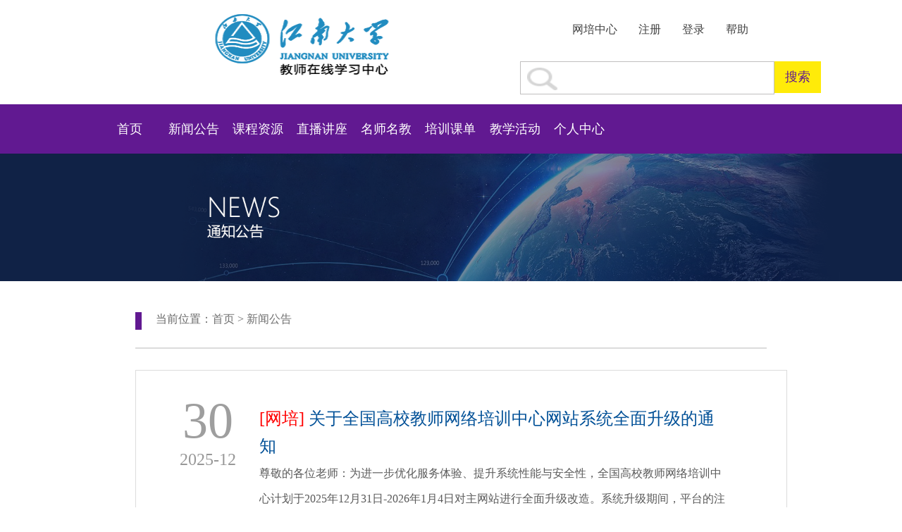

--- FILE ---
content_type: text/html; charset=utf-8
request_url: https://onlinenew.enetedu.com/jnu1/Notice/Index?newSearchFlag=true
body_size: 5392
content:
<!DOCTYPE html>

<html style="">
<head>
    <meta charset="utf-8" />
    <meta http-equiv="X-UA-Compatible" content="IE=edge" />
    <meta name="viewport" content="user-scalable=yes">
    <meta http-equiv="X-UA-Compatible" content="IE=9" />
    <!-- 上述3个meta标签*必须*放在最前面，任何其他内容都*必须*跟随其后！ -->
    <title>新闻公告</title>
    
        
    
    <script src="/Content/hplus/js/jquery-3.7.0.js"></script>
    <script src="/Content/hplus/js/bootstrap.min.js"></script>
    <link href="/Content/hplus/css/plugins/sweetalert/sweetalert.css" rel="stylesheet">
    <script src="/Content/hplus/js/plugins/sweetalert/sweetalert-dev.js"></script>
    <link href="/Content/css/common.css?t=20260124150857" rel="stylesheet" type="text/css" />
    <link href="/Content/css/index.css?t=20260124150857" rel="stylesheet" type="text/css" />
    <link href="/Content/css/ft-carousel.css?t=20260124150857" rel="stylesheet" type="text/css" />
    
    <link href="/Content/css/anotherhome.css?t=20260124150857" rel="stylesheet" type="text/css" />
    <style>
    .new-number dl{margin-left:0;}
    </style>

    <style>
        .banners1 ul li
        {
            width: 8%;
        }

            .banners1 ul li a
            {
                width: 100%;
            }
    </style>
    <script>
        function gomgc(url, id, scid, key, email, scname, snam, sweburl, item) {
            $("#mgc_" + item).attr('onclick', '');
            location.href = url + "?id=" + id + "&schoolactionid=" + scid + "&key=" + key + "&uemail=" + email + "&uname=" + scname + "&sname=" + snam + "&sweburl=" + sweburl;
        }
        $(function () {
            $("#zx_li").on('mouseover', function () {
                $("#zx").show();
            })
            $("#zx_li").on('mouseout', function () {
                $("#zx").hide();
            })
        })
    </script>
</head>
<body>
    <div id="box">
        <div class="top1">
            <div class="top">
                <div class="crrent left1">
                    <img src="http://resfile.enetedu.com/uploadFile/12/202003/202003130805086182/87003ae0abb04d8fb0f7cf9b0f584b36.png" alt="" style="width:600px;height:94px;"/>
                </div>
                <div class="crrent2 right1">
                    <ul>
                        <li class=""><a href="https://oldwww.enetedu.com">网培中心</a></li>
                            <li class=""><a href="/jnu1/Index/Register">注册</a></li>
                            <li class=""><a href="/jnu1/Index/Login">登录</a></li>
                        <li class=""><a href="/jnu1/Help/HelpList?newSearchFlag=true">帮助</a></li>
                    </ul>
                    
                    <div>
                        <form method="get" id="searchform" action="/jnu1/Course/SearchCourse">
                            <button class="btn-pruple right1" title="搜索" type="submit">
                                搜索</button>
                            <input type="text" class="searchmax right1" id="formsearch" name="formsearch" style="border: 1px #c0bfbf solid; padding-left: 10%;" />
                        </form>
                    </div>
                </div>
            </div>
        </div>
        <div class="bannerz-pruple">
            <div class="banner " style="width: 85%;">
                <div class="banners1 left1" style="width: 100%; margin-left: 0;">
                    <ul>
                        <li><a href="/jnu1/Index/Index">首页</a></li>
                        <li><a href="/jnu1/Notice/Index?newSearchFlag=true">新闻公告</a></li>
                        <li><a href="/jnu1/Course/Index?newSearchFlag=true">课程资源</a></li>
                            <li><a href="/jnu1/Live/Index?newSearchFlag=true">直播讲座</a></li>                                                    <li><a href="/jnu1/Teachers/Index?newSearchFlag=true">名师名教</a></li>                        <li><a href="/jnu1/EduCourseOrder/Index?newSearchFlag=true">培训课单</a></li>
                            <li><a href="/jnu1/EduNotice/Index?newSearchFlag=true">教学活动</a></li>                        
                       
                            <li><a href="/jnu1/Index/Login" style="width:100%;">个人中心</a></li>
                                            </ul>
                </div>
            </div>
        </div>
        
        <!-- 页面主体开始 -->
        
<form action="/jnu1/Notice/Index" method="post" id="SearchForm" name="SearchForm">
<div class="act-banner">
    <div>
        <img src="/Content/image/NEWS.png" width="100%"></div>
</div>
<div class="act-content">
    <div class="act-header">
        <p class="act-p act-p-pruple">
            <span style="margin-left: 20px;">当前位置：<a href="/jnu1/Index/Index">首页</a>
                > <a href="#">新闻公告</a></span></p>
        <p class="act-bor">
        </p>
    </div>
    <div id="new-bignumer">
        <div class="new-number">
                <dl>
                    <dt>
                        <p class="number-08">30</p>
                        <p class="number-19">2025-12</p>
                    </dt>
                    <div class="new-number2">
                        <p class="new-number-ba1">
                            <a href="/jnu1/Notice/Detailes?id=5568&type_notice=2">
                                    <label style="color: Red;">
                                        [网培]</label>
关于全国高校教师网络培训中心网站系统全面升级的通知</a></p>
                        <p>
                            尊敬的各位老师：为进一步优化服务体验、提升系统性能与安全性，全国高校教师网络培训中心计划于2025年12月31日-2026年1月4日对主网站进行全面升级改造。系统升级期间，平台的注册、登录、购卡、选课及部分学习功能可能会受到阶段性影响。我们将尽力缩短升级时间，减少对您使用的影响。如您有咨询需求，可在工作时间，通...</p>
                    </div>
                </dl>
                <dl>
                    <dt>
                        <p class="number-08">26</p>
                        <p class="number-19">2025-10</p>
                    </dt>
                    <div class="new-number2">
                        <p class="new-number-ba1">
                            <a href="/jnu1/Notice/Detailes?id=5562&type_notice=2">
                                    <label style="color: Red;">
                                        [网培]</label>
关于延期举办未来课堂的设计与实践专题线下培训通知</a></p>
                        <p>
                            各分中心、有关高校、各位学员：     原定于11月1日-2日在成都举办的未来课堂的设计与实践专题培训线下培训延期，线上部分照常进行直播。由此带来的不便，敬请谅解。                                                              全国高校教师网络培训中心                                              2025年10月26日</p>
                    </div>
                </dl>
                <dl>
                    <dt>
                        <p class="number-08">10</p>
                        <p class="number-19">2025-10</p>
                    </dt>
                    <div class="new-number2">
                        <p class="new-number-ba1">
                            <a href="/jnu1/Notice/Detailes?id=5561&type_notice=2">
                                    <label style="color: Red;">
                                        [网培]</label>
关于10月15日网络直播讲座时间变更的通知</a></p>
                        <p>
                            各位老师：　　 由于本次直播讲座的主讲教师临时有重要活动安排，原定于10月15日下午14:00进行的直播讲座《OBE理念下艺术类实践课程的混合式高阶教学设计》时间变更为10月27日14:00开始。由此给您带来的不便，敬请谅解。                                                    全国高校教师网络培训中心...</p>
                    </div>
                </dl>
                <dl>
                    <dt>
                        <p class="number-08">22</p>
                        <p class="number-19">2025-09</p>
                    </dt>
                    <div class="new-number2">
                        <p class="new-number-ba1">
                            <a href="/jnu1/Notice/Detailes?id=5560&type_notice=2">
                                    <label style="color: Red;">
                                        [网培]</label>
关于数智教育赋能教学创新专题研修班培训地点变更的通知</a></p>
                        <p>
                            </p>
                    </div>
                </dl>
                <dl>
                    <dt>
                        <p class="number-08">07</p>
                        <p class="number-19">2025-09</p>
                    </dt>
                    <div class="new-number2">
                        <p class="new-number-ba1">
                            <a href="/jnu1/Notice/Detailes?id=5559&type_notice=2">
                                    <label style="color: Red;">
                                        [网培]</label>
2025年下半年全国高校教师网络培训计划</a></p>
                        <p>
                            2025年下半年全国高校教师网络培训计划</p>
                    </div>
                </dl>
        </div>
        <div style="text-align: center;">
            <div><ul class="pagination"><li class="disabled"><a>首页</a></li><li class="disabled"><a>上页</a></li><li  class="active"><span class="currentNext">1</span></li><li><a href="javaScript:document.forms['SearchForm'].intPageNo.value='2';goPage()">2</a></li><li><a href="javaScript:document.forms['SearchForm'].intPageNo.value='3';goPage()">3</a></li><li><a href="javaScript:document.forms['SearchForm'].intPageNo.value='4';goPage()">4</a></li><li><a href="javaScript:document.forms['SearchForm'].intPageNo.value='5';goPage()">5</a></li><li><a href="javaScript:document.forms['SearchForm'].intPageNo.value='6';goPage()">6</a></li><li><a href="javaScript:document.forms['SearchForm'].intPageNo.value='7';goPage()">7</a></li><li><a href="javascript:void(0);">...</a></li><li><a href="javaScript:document.forms['SearchForm'].intPageNo.value='9';goPage()">9</a></li><li><a href="javaScript:document.forms['SearchForm'].intPageNo.value='10';goPage()">10</a></li><li><a href="javaScript:document.forms['SearchForm'].intPageNo.value='2';goPage()">下页</a></li><li><a href="javaScript:document.forms['SearchForm'].intPageNo.value='10';goPage()">尾页</a></li><li><span>共 50 条第 1/10 页</span><span style="padding:0;border:0 none;height:28px;"><select style='height:28px;' class="form-control input-sm" id='intPageNo' name='intPageNo' onChange="goPage()"><option value='1' selected >1</option><option value='2'>2</option><option value='3'>3</option><option value='4'>4</option><option value='5'>5</option><option value='6'>6</option><option value='7'>7</option><option value='8'>8</option><option value='9'>9</option><option value='10'>10</option></select></span></li></ul></div></div><script language="javascript">
function goPage()
{ var obj=document.forms['SearchForm'].intPageNo.value;
if(obj==null || obj.length==0){ swal({ title: "错误", text: "请输入页码！", type: "error" });document.forms['SearchForm'].intPageNo.focus();return;}
if(isNaN(obj) || parseInt(obj)<1){ swal({ title: "错误", text: "请输入正确的页码,必须为正整数!！", type: "error" });document.forms['SearchForm'].intPageNo.focus();return;}
 if(parseInt(obj)>parseInt(10)){document.forms['SearchForm'].intPageNo.value=10;obj=document.forms['SearchForm'].intPageNo.value;}
 document.forms['SearchForm'].submit();}
</script></div>
        </div>
    </div>
</div>
</form>

        <!-- 页面主体结束 -->
        <div style="background-color:#d9b26f;height:15px"></div>
        <div class="bottom-pruple">
            <div class="bottom1">
                <div class="bottom2 left1" onclick="location.href='http://enetedu.com'">
                    <img src="http://resfile.enetedu.com/uploadFile/12/202312/9c4749bb11fb4f32aeb8b3b497c48095/75937cf00164424191a055ff0cfaf537.png">
                </div>
                <div class="bottom-border left1">
                </div>
                <div class="bottom3 left1">
                    <p>
                        <a href="/jnu1/Index/Introduce">咨询中心 </a>| <a href="/jnu1/Index/Announcement">网站声明</a> | <a href="/jnu1/Help/HelpList?newSearchFlag=true">帮助</a>
                    </p>
                    <p>
                        教师咨询电话：400-6699-800
                    </p>
                    <p>
                        总部传真：010-58582291
                    </p>
                    <p>
                        客服EMAIL：peixun@enetedu.com
                    </p>
                    <p>
                        地址：北京市西城区德外大街4号全国高校教师网络培训中心
                    </p>
                </div>
            </div>
        </div>
        <div class="footer-pruple">
            <div class="footer1">
                <p>
                    <a href="https://resfile.enetedu.com/Content/webImg/www/images/icp.jpg" target="_blank"
                        style="cursor: pointer; color: white;">京ICP证100673号</a> <a href="https://resfile.enetedu.com/Content/webImg/www/images/bbs.jpg"
                            target="_blank" style="cursor: pointer; color: white;">电子公告许可证 </a><a style="cursor: pointer; color: white;"
                                target="_blank" href="https://beian.miit.gov.cn">京ICP备08008005号-7</a>
                    <a style="cursor: pointer; color: white;" target="_blank" href="http://www.beian.gov.cn/portal/registerSystemInfo?recordcode=11010202008739">京公网安备11010202008739</a>
                </p>
                <p>
                    Copyright © 2007-2026
                    全国高校教师网络培训中心 版权所有&nbsp;&nbsp;&nbsp;&nbsp;&nbsp;&nbsp;&nbsp;&nbsp;技术支持：北京畅想数字教育科技股份有限公司
                </p>
            </div>
        </div>
    </div>
    
    <script>
        var _hmt = _hmt || [];
        (function () {
            var hm = document.createElement("script");
            hm.src = "//hm.baidu.com/hm.js?61b06f0f5f937c411fb603f6b3f26d5a";
            var s = document.getElementsByTagName("script")[0];
            s.parentNode.insertBefore(hm, s);
        })();
    </script>
</body>
</html>


--- FILE ---
content_type: text/css
request_url: https://onlinenew.enetedu.com/Content/css/index.css?t=20260124150857
body_size: 3587
content:
@charset "UTF-8";
/*.pruple1,.pruple11,.pruple111,.btn*/
*{margin:0;padding:0;}
body {color:#666;font:16px Microsoft YaHei;}
#box{width: 100%;}
.top,.banner,.annot1,.studylines,.course,.courses2,
.lives,.bottom1,.footer1,.contentsure,.resite,.lived{  
				overflow:hidden;width:80%;
				margin:0 auto;margin-left: 11%;
			}
.left1{float: left;}
.right1{float: right;}
.crrent{margin-top:17px;margin-bottom: 14px;
		width: 50%;text-align: center;
	}
.crrent-red{margin-top:17px;margin-bottom: 14px;
		width: 30%;text-align: center;}
.crrent2{margin-top: 32px;margin-bottom: 14px;text-align: center;
			width: 50%;}
.crrent2 ul{list-style: none;margin-left: 30px;margin-bottom: 20px;}
.crrent2 ul li{display: inline-block;margin-left:26px; }
.crrent2 ul li a{text-decoration: none;color:#404040;}
.crrent2 ul li a:hover{color:red;text-decoration: underline;}
.bannerz-pruple,.top1,.annot,.bottom,.footer,.bannerz-green,.bannerz-blue,,.bannerz-skyblue,.bannerz-red{width: 100%;}
.bannerz-pruple{background-color: #611991;}
/*紫色*/
.index-pruple{color: #611991;font-size: 32px;font-weight: bold; line-height: 40px;}
/*紫色*/
.banners1{width: 44%;margin-left: 6%;}
.banners2{width: 40%;margin-left: 10%;}
.banners1 ul{list-style: none;}
.banners1 ul li{display: inline-block;width: 13%;}
.banners1 ul li a{  text-decoration: none;color: #fff;
					width: 70px;height: 70px;line-height: 70px;
					font-size: 18px;display: block;
					text-align: center;
				}
.banners1 ul li a:hover{background-color:#ffeb09;color: #000;}
#searchform{overflow: hidden;}
.searchmax{
			width: 60%;
			height: 45px;border:0 none;
			margin-top: 14px;display: block;
			background-image:url(../image/search.png);
			background-size: 12% 70%;
			background-repeat: no-repeat;
			background-position: 8px 8px;
			 }
.btn-pruple{ 
		margin-top: 14px;border:0 none;
		height: 45px;width: 66px;
		background-color: #ffeb09;
		color: #611991;line-height: 45px;
		text-align: center;font-size: 18px;
	}
.example{ width: 100%;height:400px;position: relative;
	text-align: center;margin: 0 auto;
	background-color: #464576;}
.carousel-item{line-height: 400px;color: #fff;font-family:  Arial Black}
.blackbg{     
			width:65%;height: 170px;border-radius: 8px;
			margin:0 auto;background-color: #fff;
			position: absolute;bottom:0;left:0;right: 0; z-index: 0;
		}
.blackbg2{
			
			 bottom: 0;	left:0;text-align: center;	  }
.blackbg dl{display: inline-block;width:18%;}
.blackbg dt{text-align: center;}
.blackbg2 dd {
				text-align: center;margin-top: 5px;
				font-weight: bold;font-size: 20px;
			}
.blac{   
		border-right:1px #cec9c9 solid;height: 110px;
		margin-top: 30px;
	}
.blackbg2 a{text-decoration: none;color: #666;}
.blackbg2 a:hover{text-decoration: underline;color: red;}
.bgbor-pruple{
		 width: 100%;height: 10px;z-index: 9999;position: absolute;
		 background-color: #611991;
		}
.annot2{
		  margin:0 auto;margin-top: 55px;text-align: center;
		  margin-bottom: 54px;line-height: 35px;
		}
.borderc-pruple{
				width: 145px;height:5px;text-align: center;
				margin:0 auto;background-color: #611991;
				margin-top: 10px;
			}
.contentsure{overflow: hidden;margin-bottom: 30px;}
.contentsure1{
				height: auto;float: left;margin-left: 40px;
				line-height: 55px;width: 44%;
			}
.contentsure1 p{margin-bottom: 10px;}
.conact1 a{text-decoration: none;}
.conact1 a:hover{text-decoration: underline;color: red;}
.borr{width: 70px;height: 2px;background-color: #dbdbdb;}
.buttonmore-pruple{
				width:130px;height: 50px;
				color: #ffeb09;font-size: 18px;
				text-align: center;line-height: 50px;
				border-radius:8px;border:0 none;
				margin-left:45%;margin-bottom: 45px;
				margin-top:25px;cursor:pointer;background-color: #611991;
				 }
.studyline{position: relative;}
.studylines{	position: absolute;padding-top: 3%;
				margin:0 auto;left: 0; top: 0;
				 right: 0; bottom: 0;text-align: center;
				  }
.learn{line-height: 40px;}
.learnco1{font-size: 32px;font-weight: bold;}
.learnco2{font-size: 14px;}
.learnbor-pruple{
				width: 150px;height: 5px;
				margin:0 auto;text-align: center;
				background-color: #611991;
			}
.resite{overflow: hidden;margin-top: 40px;}
.resite dl{float: left;}
.special{width: 13%;}
.special img{width: 50%;}
.resite dt{text-align: center;margin-bottom:15px;}
.resite dd{ 
					text-align: center;width:100%;height: 40px;
					border:1px #313131 solid;border-radius: 38px;
					line-height: 40px;text-align: center;padding:0 5px;
				}
/*精品课程*/
.courses{line-height: 40px;padding-top: 30px;text-align: center;
	margin:0 auto;}	
.courses2 dl{display: inline-block;margin-left: 20px;
	margin-top:30px;width: 22%;}
.courses2 dt{position: relative;width:100%;}
.courses2 dt img{position: relative;width:100%;height: 100%;}
.courses2 dd{line-height: 25px;}
.courses-sert{      
					position: absolute;width:100%;height: 100%;
					top:0;left:0;background:rgba(0,0,0,0.7);
					 -webkit-backface-visibility: hidden;/* 隐藏旋转元素的背面*/
    backface-visibility: hidden;
					color:#f5f1e5;text-align: center;
					  opacity: 0;
    -webkit-transition: all 0.35s ease-in-out;   /*规定提示信息怎样出现ease-in-out以慢速度开始和结束*/
    -moz-transition: all 0.35s ease-in-out;
    transition: all 0.35s ease-in-out;

				}
.courses-sert:hover{opacity: 1;}
.courses-sert a{color: #95e91c;text-decoration: none;}
.courses-sert a:hover{text-decoration: underline;}
.courses-sert p{
				 width:90%;text-align:center;margin:0 auto;
				 font-size: 14px;padding:5px 5px;
				}
/*近期直播*/
.live{position: relative;}
.lives{position: absolute;padding-top: 2%;
				margin:0 auto;left: 0; top: 0;
				 right: 0; bottom: 0;text-align: center;}
.lived{overflow: hidden;}
.lived dl{float: left;
margin-left: 38px;
margin-top: 40px;
width: 21%;
}
.lived dt img{width: 100%;}
.lived dd{text-align: left;margin-top: 12px;font-size: 16px;
	line-height:20px; }
/*底部*/
.bottom-pruple{background-color: #611991;}
.bottom1{padding:40px 0;color: #fff;}
.bottom2{
			padding-right: 50px;margin-top: 20px;
			width: 30%;text-align: right;margin-left: 10%;
		}
.bottom3{   padding-left: 50px;line-height: 30px;width:50%
			
		}
.bottom3 a{color: #fff;text-decoration: none;}
.bottom3 a:hover{text-decoration: underline;}
.bottom-border{border-left: 1px #fff solid;width: 2%;
			height: 100px;margin-top: 10px;}
.footer-pruple{background-color: #4f1973;}
.footer1{  
			padding: 30px 0;color: #fff;
			line-height: 30px;text-align: center;
		}
/*后续添加*/
.conact1{font-size: 24px;}	
.sure-right{margin-left: 28px;}
.studylate{width: 100%;}
.specas img{width: 100%;}
.live-img {width: 120%;}
.time,.time3,.time4,.time5{font-size: 14px;}
.specas{width: 4%;}
/*后续添加*/	

/*coloranother*/
/*蓝色blue     .blue1,.blue11,.blue111,.btnblue  */
.bannerz-blue{background-color: #384290;color: #fff;}
.btn-blue{margin-top: 14px;border:0 none;
		height: 45px;width: 66px;
		background-color: #1375cb;color: #fff;
		line-height: 45px;
		text-align: center;font-size: 18px;}
.bgbor-blue{width: 100%;height: 10px;z-index: 9999;position: absolute;
		 background-color: #384290;color: #fff;}
.index-blue{color: #384290;font-weight: bold;font-size: 28px;

line-height: 40px;}
.learnbor-blue{width: 150px;height: 5px;
				margin:0 auto;text-align: center;
				background-color: #384290;}
.borderc-blue{width: 145px;height:5px;text-align: center;
				margin:0 auto;background-color: #384290;}
.buttonmore-blue{width:130px;height: 50px;
				color: #fff;font-size: 18px;
				text-align: center;line-height: 50px;
				border-radius:8px;border:0 none;
				margin-left:45%;margin-bottom: 45px;
				margin-top:25px;cursor:pointer;background-color:  #384290;}
.bottom-blue{background-color:  #384290;}
.footer-blue{background-color: #0f397e;}
.conact1-blue a{color:#384290 ;text-decoration: none;font-size: 24px;}
.conact1-blue a:hover{color:red ;text-decoration:underline;}
.time-blue{color: #384290;
	font-weight: bold;
font-size: 14px;
line-height: 40px;}
/*绿色green   .green1,.green11,.green111,.btngreen */
.bannerz-green{background-color: #16893e;color: #fff;}
.bgbor-green{width: 100%;height: 10px;z-index: 9999;position: absolute;
		 background-color: #16893e;color: #fff;}
.borderc-green{width: 145px;height:5px;text-align: center;
				margin:0 auto;background-color: #16893e;}
.buttonmore-green{width:130px;height: 50px;
				color: #fff;font-size: 18px;
				text-align: center;line-height: 50px;
				border-radius:8px;border:0 none;
				margin-left:45%;margin-bottom: 45px;
				margin-top:25px;cursor:pointer;background-color: #16893e;}
.learnbor-green{width: 150px;height: 5px;
				margin:0 auto;text-align: center;
				background-color: #16893e;}
.bottom-green{background-color: #16893e;}
.footer-green{background-color: #414041;}
.index-green{color: #16893e;font-weight: bold;font-size: 28px;
line-height: 40px;}
.btn-green{margin-top: 14px;border:0 none;
		height: 45px;width: 66px;
		background-color: #1c6736;color: #fff;
		line-height: 45px;
		text-align: center;font-size: 18px;}
.conact1-green a{color:#16893e;text-decoration: none;
 		line-height: 30px;font-size: 24px;}
.conact1-green a:hover{text-decoration: underline;color: red;}

/*天蓝色skyblue    .skyblue1,.skyblue11,.skyblue111,.btnskyblue   */
.bannerz-skyblue{background-color: #1d79da;color: #fff;}
.btn-skyblue{margin-top: 14px;border:0 none;
		height: 45px;width: 66px;
		background-color: #2759ab;color: #fff;
		line-height: 45px;
		text-align: center;font-size: 18px;}
.bgbor-skyblue{width: 100%;height: 10px;z-index: 9999;position: absolute;
		 background-color: #1d79da;color: #fff;}
.index-skyblue{color: #1d79da;font-weight: bold;font-size: 28px;

line-height: 40px;}
.borderc-skyblue{width: 145px;height:5px;text-align: center;
				margin:0 auto;background-color: #1d79da;}
.buttonmore-skyblue{width:130px;height: 50px;
				color: #fff;font-size: 18px;
				text-align: center;line-height: 50px;
				border-radius:8px;border:0 none;
				margin-left:45%;margin-bottom: 45px;
				margin-top:25px;cursor:pointer;background-color: #1d79da;}	
.learnbor-skyblue{width: 150px;height: 5px;
				margin:0 auto;text-align: center;
				background-color: #1d79da;}
.bottom-skyblue{background-color: #1d79da;}
.footer-skyblue{background-color: #2759ab;}
.skyblue1{
			background-color: #1d79da;color: #fff;
			}
.skyblue111{background-color: #2759ab;}
.conact1-skyblue a{color:#1d79da ;text-decoration: none;font-size: 24px;}
.conact1-skyblue a:hover{color:red ;text-decoration:underline;}
/*孔雀蓝kql    .kql1,.kql11,.kql111,.btnkql   */
.bannerz-kql{background-color: #067c7c;color: #fff;}
.btn-kql{margin-top: 14px;border:0 none;
		height: 45px;width: 66px;
		background-color: #067c7c;color: #fff;
		line-height: 45px;
		text-align: center;font-size: 18px;}
.bgbor-kql{width: 100%;height: 10px;z-index: 9999;position: absolute;
		 background-color: #067c7c;color: #fff;}
.index-kql{color: #067c7c;font-weight: bold;font-size: 28px;

line-height: 40px;}
.borderc-kql{width: 145px;height:5px;text-align: center;
				margin:0 auto;background-color: #067c7c;}
.buttonmore-kql{width:130px;height: 50px;
				color: #fff;font-size: 18px;
				text-align: center;line-height: 50px;
				border-radius:8px;border:0 none;
				margin-left:45%;margin-bottom: 45px;
				margin-top:25px;cursor:pointer;background-color: #067c7c;}	
.learnbor-kql{width: 150px;height: 5px;
				margin:0 auto;text-align: center;
				background-color: #067c7c;}
.bottom-kql{background-color: #067c7c;}
.footer-kql{background-color: #067c7c;}
.kql1{
			background-color: #067c7c;color: #fff;
			}
.kql111{background-color: #2759ab;}
.conact1-kql a{color:#067c7c ;text-decoration: none;font-size: 24px;}
.conact1-kql a:hover{color:red ;text-decoration:underline;}
/*红色red  .red1,.red11,.red111,.btnred     */
.bannerz-red{background-color: #db0102;color: #fff;}
.btn-red{margin-top: 14px;border:0 none;
		height: 45px;width: 66px;
		background-color: #960808;color: #fff;
		line-height: 45px;
		text-align: center;font-size: 18px;}
.bgbor-red{width: 100%;height: 10px;z-index: 9999;position: absolute;
		 background-color: #db0102;color: #fff;}
.index-red{color: #e83636;font-weight: bold;font-size: 28px;

line-height: 40px;}
.borderc-red{width: 145px;height:5px;text-align: center;
				margin:0 auto;background-color: #db0102;}
.buttonmore-red{width:130px;height: 50px;
				color: #fff;font-size: 18px;
				text-align: center;line-height: 50px;
				border-radius:8px;border:0 none;
				margin-left:45%;margin-bottom: 45px;
				margin-top:25px;cursor:pointer;background-color: #db0102;}	
.learnbor-red{width: 150px;height: 5px;
				margin:0 auto;text-align: center;
				background-color: #db0102;}
.bottom-red{background-color: #db0102;}
.footer-red{background-color: #414041;}
.conact1-red a{color:#db0102 ;text-decoration: none;font-size: 24px;}
.conact1-red a:hover{color:red ;text-decoration:underline;}
.time-red{color: #db0102;
	font-weight: bold;
font-size: 14px;
line-height: 40px;}
.time-green{color: #16893e;
	font-weight: bold;
font-size: 14px;
line-height: 40px;}
.time-skyblue{color: #1d79da;
	font-weight: bold;
font-size: 14px;
line-height: 40px;}
@media screen and (min-width: 1000px) {
          .crrent img{width: 70%;}
          .crrent2 img{width: 30%;}
          .blackbg2 img{width: 40%;}
          .blackbg{     
			width:65%;height: 170px;border-radius: 8px;
			margin:0 auto;background-color: #fff;
			position: absolute;bottom:0;left:0;right: 0; z-index: 0;		
		}
		
 @media screen and (min-width: 400px) and (max-width: 1000px) {
 	.crrent img{width: 100%;}
 	.crrent2 li a,.crrent2 p{font-size: 14px;}
 	.crrent2 img{width: 40%;}
	.banners1 ul li {width: 13%;}
 	.banners1 ul li a{width:50px;font-size: 15px; }
 	.searchmax{
			width: 60%;
			height: 35px;border:0 none;
			margin-top: 14px;display: block;
			background-image:url(../image/search.png);
			background-size: 12% 70%;
			background-repeat: no-repeat;
			background-position: 8px 8px;
			 }
	.btn-pruple{ 
		margin-top: 14px;border:0 none;
		height: 35px;width: 66px;
		background-color: #ffeb09;
		color: #611991;line-height: 35px;
		text-align: center;font-size: 14px;
	}
	.btn-blue{ 
		margin-top: 14px;border:0 none;
		height: 35px;width: 66px;
		background-color: #1375cb;color: #fff;line-height: 35px;
		text-align: center;font-size: 14px;
	}
	.btn-red{
		margin-top: 14px;border:0 none;
		height: 35px;width: 66px;
		background-color: #960808;color: #fff;line-height: 35px;
		text-align: center;font-size: 14px;
	}
	.btn-skyblue{
		margin-top: 14px;border:0 none;
		height: 35px;width: 66px;
		background-color: #2759ab;color: #fff;line-height: 35px;
		text-align: center;font-size: 14px;
	}
	.btn-green{
		margin-top: 14px;border:0 none;
		height: 35px;width: 66px;
		background-color: #1c6736;color: #fff;line-height: 35px;
		text-align: center;font-size: 14px;
	}
	.blackbg2 dd{font-size: 16px;font-weight: bold;}
	.blackbg2 img{width:40%;}
 	.index-pruple{font-size: 24px;}
 	.index-blue{font-size: 24px;}
 	.conact1-blue a{color: #384290;text-decoration: none;
 		line-height: 30px;font-size: 18px;}
 	.conact1-blue a:hover{text-decoration: underline;color: red;}

 	.index-red{font-size: 24px;}
 	.conact1-red a{color: #e83636;text-decoration: none;
 		line-height: 30px;font-size: 18px;}
 	.conact1-red a:hover{text-decoration: underline;color: red;}

 	.index-green{font-size: 24px;}
 	.conact1-green a{color:#16893e;text-decoration: none;
 		line-height: 30px;font-size: 18px;}
 	.conact1-green a:hover{text-decoration: underline;color: red;}

 	.index-skyblue{font-size: 24px;}
 	.conact1-skyblue a{color: #1d79da;text-decoration: none;
 		line-height: 30px;font-size: 18px;}
 	.conact1-skyblue a:hover{text-decoration: underline;color: red;}



    .blac{   
			border-right:1px #cec9c9 solid;height: 70px;
			margin-top: 30px;
		}
	.blackbg{width:65%;height:120px;border-radius: 8px;
			margin:0 auto;background-color: #fff;
			position: absolute;bottom:0;left:0;right: 0; z-index: 0;}
	.borderc-pruple{
					width: 105px;

					height: 3px;

					text-align: center;

					margin: 0 auto;

					background-color: #611991;
				}
	.conact1{font-size:18px;}
	.conact1 a{text-decoration:none;line-height: 30px;}
	.conact1 a:hover{text-decoration: underline;color: red;}
	.buttonmore-pruple{
		width: 110px;

		height: 40px;

		color: #ffeb09;

		font-size: 14px;

		text-align: center;

		line-height: 40px;

		border-radius: 8px;

		border: 0 none;

		margin-left: 45%;

		margin-bottom: 45px;

		margin-top: 25px;

		cursor: pointer;

		background-color: #611991;
	}
	.contentsure1{
				height: auto;float: left;
				line-height: 55px;width: 100%;
			}
	.learnco1{font-size: 24px;font-weight: bold;}
	.learnco2{font-size: 12px;}
	.studylate{width: 150%;}
	.learnbor-pruple {
			    width: 120px;
			    height: 3px;
			    margin: 0 auto;
			    text-align: center;
			    background-color: #611991;}
	.live-img{width: 150%;}
	.time,.time-blue,.time-red,.time-skyblue,.time-green{font-size: 12px;line-height: 20px;display: inline-block;}
	.lived dd{font-size: 14px;}
	.courses{line-height: 40px;padding-top: 30px;text-align: center;
	margin:0 auto;}
	.courses2{overflow: hidden;}
	.courses2 dl{margin-left: 20px;margin-top:30px;width: 40%;}
	.courses2 dt{position: relative;width:100%;}
	.courses2 dt img{position: relative;width:100%;height: 100%;}
	.courses2 dd{line-height: 25px;}
    .courses-sert{      
					position: absolute;width:100%;height: 100%;
					top:0;left:0;background:rgba(0,0,0,0.7);
					 -webkit-backface-visibility: hidden;/* 隐藏旋转元素的背面*/
    backface-visibility: hidden;
					color:#f5f1e5;text-align: center;
					  opacity: 0;
    -webkit-transition: all 0.35s ease-in-out;   /*规定提示信息怎样出现ease-in-out以慢速度开始和结束*/
    -moz-transition: all 0.35s ease-in-out;
    transition: all 0.35s ease-in-out;
				}
	.courses-sert:hover{opacity: 1;}
	.courses-sert p{
				 width:90%;text-align:center;margin:0 auto;
				 font-size: 14px;padding:5px 5px;
				}
	.courses-sert a{color: #95e91c;text-decoration: none;}
	.courses-sert a:hover{text-decoration: underline;}
	.bottom3 p{font-size: 14px;}


 	}


--- FILE ---
content_type: text/css
request_url: https://onlinenew.enetedu.com/Content/css/ft-carousel.css?t=20260124150857
body_size: 629
content:
ul,
ol,
li,
div {
	margin: 0;
	padding: 0;
}

ul,
ol {
	list-style: none;
}

.ft-carousel {
	position: relative;
	width: 100%;
	height: 100%;
	overflow: hidden;
}

.ft-carousel .carousel-inner {
	position: absolute;
	left: 0;
	top: 0;
	height: 100%;
}

.ft-carousel .carousel-inner .carousel-item {
	float: left;
	height: 100%;
}

.ft-carousel .carousel-item img {
	width: 100%;
}

.ft-carousel .carousel-indicators {
	position: absolute;
	left: 0;
	bottom: 10px;
	width: 100%;
	text-align: center;
	font-size: 0;
}

.ft-carousel .carousel-indicators span {
	display: inline-block;
	width: 12px;
	height: 12px;
	background-color: #fff;
	margin: 0 4px;
	border-radius: 50%;
	cursor: pointer;
}

.ft-carousel .carousel-indicators span.active {
	background-color: #de3a3a;
}

.ft-carousel .carousel-btn {
	position: absolute;
	top: 50%;
	width: 50px;
	height: 45px;
	margin-top: -25px;
	cursor: pointer;
}

.ft-carousel .carousel-prev-btn {
	left: 0;
	background: url(../image/prev.png) no-repeat;
}

.ft-carousel .carousel-next-btn {
	right: 0;
	background: url(../image/next.png) no-repeat;
}

--- FILE ---
content_type: text/css
request_url: https://onlinenew.enetedu.com/Content/css/anotherhome.css?t=20260124150857
body_size: 4651
content:
@charset "UTF-8";
*{margin:0;padding:0;}
body {color:#666;font:16px Microsoft YaHei;}
.left1{float: left;}
.right1{float:right;}
ol,ul,li{list-style: none;}
.act-content{
	width: 70%;margin:0 auto;margin-top: 40px;
	margin-bottom: 60px;
}
/*.act-p{border-left:9px #1e82ea solid;height: 25px;}*/
.act-p-kql {
	border-left:9px #067c7c solid;height: 25px;
}
.act-p-blue {
	border-left:9px #384290 solid;height: 25px;
}
.act-p-pruple {
	border-left:9px #611991 solid;height: 25px;
}
.act-p-green {
	border-left:9px #16893e solid;height: 25px;
}
.act-p-skyblue {
	border-left:9px #1d79da solid;height: 25px;
}
.act-p-red {
	border-left:9px #db0102 solid;height: 25px;
}
.act-p a{text-decoration: none;color: #6f6f6f;font-size: 16px;}
.act-p a:hover{text-decoration: underline;color: red;}
.act-bor{border:1px #dcdbdb solid; margin-top: 25px;}
.act-table{margin-top: 20px;}
.act-table th{
	background-color: #558fcc;height: 42px;line-height: 42px;
	color: #fff;font-size: 16px;text-align:center;padding-right: 20px;
}
.act-table td{height: 43px;line-height: 43px;padding-right: 20px;}
/*another-teachers.html*/
.act-put{margin-top:40px;width: 100%;overflow: hidden;}
.act-put dl{
	float: left;width:18%;height: 280px;
	text-align: center;margin-top:40px;margin-right: 10px;
}
.act-put dt{width:100%;}
.act-put dt img{width: 70%;height: 167px;border-radius:100%;  }
.tea-dd1{
	color:#1462b4;font-size: 24px;margin-top: 20px;
	margin-bottom: 10px;
 }
 .tea-dd2{font-size: 16px;color: #4b4b4b;}
 /*another-introduce.html*/
 .int-hua{
 		overflow: hidden;width: 100%;height:288px; 
 		background-color: #384290;border:0 none;
 		color: #fff;
 	}
 .int-hua1{width:100%;margin-left: 107px;margin-top: 67px; }
 .int-hua11{width: 20%;}
 .int-hua11 img{width:70%;}
 .int-hua2{width:50%; font-size: 14px;line-height:30px;margin-right: 30%;
 			text-align:left;
 			}
 .int-header{width:90%;margin:0 auto;margin-top: 30px;}
 .int-bor{
 	width: 100%;margin:0 auto;
 	border:1px #dcdbdb solid; margin-top: 25px;
 }
.int-pr1{
	width: 90%;margin:0 auto;font-size: 16px;
	line-height: 36px;margin-top: 30px;
}
.int-header table{width: 100%;margin:0 auto;margin-top:40px;}
.int-header table th{
	background-color: #1e82ea;line-height: 42px;height: 42px;
	text-align:left;color: #fff;border:0 none;padding-left: 30px;
}
.int-header table td{
	height: 61px;line-height: 61px;
	text-align: left;padding-left: 30px;
}
.bg-hui{height: 40px;line-height: 40px;background-color: #f4f4f4;}
/*another-information.html*/
.inf-content{width: 70%;margin:0 auto;overflow: hidden;}
.inf-header{overflow: hidden;margin-top: 40px;margin-bottom: 30px;}
.inf-p{}
.inf-p1{width: 100%;border:1px #dedede solid;}
.inf-p a{text-decoration: none;color: #6f6f6f;font-size: 16px;}
.inf-p a:hover{text-decoration: underline;color: red;}
.inf-beijing{margin-top: 60px;margin-bottom: 60px;}
.inff-cont{width: 90%;margin:0 auto;}
.inff-p1{margin:20px 0 20px 15px;color: #5a5a5a;}
.inff-p2{line-height: 40px;text-indent: 2em;}
.infor-p{border:1px #d3d2d2 solid;width: 100%;margin-top: 40px;
		 margin-bottom: 20px;
}
.inforation-fot{overflow: hidden;margin-bottom: 50px;}
.inform-p a,.inform-p2 a{color:#616161;text-decoration: none;}
.inform-p a:hover,.inform-p2 a:hover{text-decoration: underline;color: red;}
.inform-p img,.inform-p2 img{vertical-align: middle;}
.battle a{color: #4e80b9;text-decoration: none;}
.battle a:hover{color: red;text-decoration: underline;}
.see a{color: #1786c7;text-decoration: none;}
.see a:hover{color: red;text-decoration: underline;}

/*another-news.html*/
#new-botton{width: 50%;margin:0 auto;padding-top: 30px;
	text-align: center;overflow:hidden;
}
#new-botton ul li{list-style: none;}
#new-botton ul li{width: 40%;height: 60px;line-height: 60px;border:1px #b5b5b5 solid;
	font-size: 20px;color: #474747;background-color: #f7f7f7;
	border-radius: 25px;cursor: pointer;margin-right: 4%;float: left;}
#new-botton ul li.news-school{color: #fff;background-color: #1462b4;
								border:0 none;
							}
.new-number,.new-number1{width: 100%;margin-top:30px;}
.new-number dl{width: 93%;overflow: hidden;margin:20px 25px 25px 25px;
	border: 1px #dcdcdc solid;padding:30px 50px 30px 40px;}
.new-number dt{width: 15%;float: left;margin-bottom: 20px;text-align: center;}
.new-number dt img{width: 60%;}
.new-number div{width: 80%;
				float: left;
				text-align: left;
				margin-top: 20px;
				margin-left: 10px;
}
.new-number-ba1 a{
			font-size:24px ;color:#005097 ;text-decoration: none;
			margin-bottom: 20px;
		}
.new-number-ba1 a:hover{ color: red;text-decoration: underline;}
.new-number2 p{font-size:16px;line-height: 36px;color: #5a5a5a;}
.number-08{font-size: 72px;color: #9e9e9e;}
.number-19{font-size: 24px;color: #989898;}
/*another-brief.html*/
#brief{
			margin-top: 35px;
			width: 100%;border-top:5px #1894c7 solid;z-index: 1;
		}
.brief{
		 border-left:1px #e3e3e3 solid; border-right:1px #e3e3e3 solid;
		 border-bottom:1px #e3e3e3 solid;
		}
.brief-del{overflow: hidden;
			width: 100%;padding:30px;
		}
.brief-dele{float: left;width: 25%;}
.brief-dele img{width: 100%;}
.brief-dl{float: left;width: 65%;margin-left: 3%;}
.brief-p1{color: #434343;font-size: 24px;}
.brief-p2{width: 100%;border:1px #f3f1f1 solid;margin:18px 0;}
.brief-p3{font-size: 14px;color: #757575;line-height: 24px;}
.brief-p3 a{text-decoration: none;color: #1894c7;}
.brief-p3 a:hover{text-decoration: underline;}
.brief-dl button{
		width: 22%;height: 45px;line-height: 45px;
		border-radius: 8px;background-color: #f03f3f;
		border:0 none;cursor: pointer;margin-top: 20px;
	}
.brief-dl button span{margin-right: 10px;}	
.brief-dl button img{vertical-align: middle;text-align: left;}
.brief-dl button a{text-decoration: none;color: #fff;font-size:18px;}
#brief-delete{width: 100%;overflow: hidden;margin-top: 15px;}
.brief-deleteL{width: 72%;margin-right: 2%;float: left;}
.brief-deleteR{width: 26%;float: left;}
.brief-speak,.brief-guide,.brief-expert,.brief-active{
	border:1px #e5e5e5 solid;margin-bottom: 15px;
}
.brief-speak1{color: #1171a9;font-size: 16px;font-weight: bold;
	padding:20px;border-bottom: 1px #e5e5e5 solid;
}
.brief-speak2{padding:45px;color: #434343;
	font-size:16px;line-height: 40px;
}
.brief-ready{padding:35px 45px 0 45px;color: #2a7fcb;
			font-size: 16px;font-weight: bold;
			}
.brief-expert1{font-size:20px;color: #232323;padding:16px 20px 25px 22px;
	border-bottom: 1px #e5e5e5 solid;
}
.brief-expert2{overflow: hidden;width: 80%;margin:0 auto;margin-top: 25px;}
.brief-expert2 dl{float: left;width:50%;margin-bottom:20px ; }
.brief-expert2 dt,.brief-expert2 dd{text-align: center;}

.brief-expert2 dl a{text-decoration: none;color: #5d5d5d;}
.brief-expert2 dl a:hover{text-decoration: underline;color: red;}
.brief-active ul{padding:22px;}
.brief-active ul li{list-style: none;line-height: 40px;font-size: 16px;}
.brief-active ul li a{
				text-decoration: none;color: #404040;
				
					}
.brief-active ul li a:hover{text-decoration: underline;color: red;}
.act-resources{width: 82%;margin:0 auto;}
#res-content{width: 100%;overflow: hidden;}
.res-header{margin-left: 12%;margin-top: 30px;margin-bottom: 30px;width: 84%;}
.res-bor{border: 1px #dcdbdb solid;
margin-top: 25px;
}
.res-contentL{float: left;width: 10%;margin-right: 2%;}
.res-contentL ul{border:1px #e7e7e7 solid;width: 90%;margin:0 auto;
				background-color: #fff;z-index: 9999;
			}
.res-contentL ul li{padding:12px 10px 10px 10px;list-style: none;width:70%;margin:0 auto;
				border-bottom: 1px #f4f4f4 solid;overflow: hidden;
			}
.res-contentL ul li span{color: #ee2743;font-size: 14px;}	
.res-contentL ul li img{float: right;vertical-align: middle;}		
.res-contentL ul li a{
				text-decoration: none;color: #373737;
				font-size: 16px;color: #373737;
			}
.res-contentL ul li a:hover{text-decoration: underline;color: #ee2743;}	
.res-classnav a{
		color: #fff;text-align: center;
	}	
.res-classnav{background-color: #ee2743;width: 92%;
	margin:0 auto;text-align: center;
	border-radius: 6px;z-index: -1;height: 60px;
	height: 55px;margin-bottom: -3px;
}
.res-classnav a{color: #fff;text-decoration: none;line-height: 45px;font-size: 20px;}
.res-classnav2{background-color: #e4e4e4;width: 92%;
	margin:0 auto;text-align: center;
	border-radius: 6px;height: 70px;position: relative;
	height: 65px;margin-top: -8px;font-size: 14px;
}
.res-classnav2 p{padding-top: 8px;}
.res-classnav2 a{text-decoration: none;color: #da2e2e;}
.res-classnav2 a:hover{text-decoration: underline;}
.res-contentR{float: left;;width:88%;margin-bottom: 30px;}
#res-botton{width: 70%;overflow: hidden;margin:0 auto;text-align: center;}
#res-botton ul li{
	list-style: none;
    line-height: 45px;
    border: 1px #b5b5b5 solid;
    text-align: center;
    font-size: 16px;
    padding:0 20px;
    color: #474747;
    background-color: #f7f7f7;
    border-radius: 10px;
    cursor: pointer;
    float: left;
    margin:10px;
			}
#res-botton ul li.res-school{
	color: #fff;background-color: #1462b4;
								border:0 none;
}
#res-open .res-open{
	display: block;width: 100%;
	overflow: hidden;margin-top: 40px;
}
.res-open dl{width: 25%;float: left;margin-bottom: 30px;}
.res-open dt{width: 90%;}
.res-open dt img{width: 100%;}
.res-p16{margin-top: 5px;font-size: 16px;}
.res-p14{margin-top: 5px;font-size: 14px;}
.res-p14 a{text-decoration: none;color: #2254bb;}
.res-p14 a:hover{text-decoration: underline;}
/*another-boradcast.html*/
#boradcast{overflow: hidden;margin-top: 22px;border:1px #f3efef solid;border-radius: 6px;}
#boradcastL{float: left;width: 70%;margin-right: 2%;}
#boradcastL p{
	background-color: #4394d3;color: #fff;width: 100%;height:105px;
	border-radius: 6px;line-height: 100px;font-size: 36px;z-index: -9999;
}
#boradcastL p img{margin-left:30px;margin-right: 15px;}
.month{background-color: #f7f8fa;width: 100%;height: 60px;
	margin:0 auto;z-index: 1;margin-top: -2px;
}
.month ul{width: 100%;}
.month ul li{
	 font-size: 20px;list-style: none;
    text-transform: uppercase;
    letter-spacing: 3px;
    line-height: 40px;

}
.month .prev {
    float: left;
    padding-top: 10px;
    margin-left: 5%;
}
 
.month .next {
    float: right;
    padding-top: 10px;
    margin-right: 5%;
}
#boradcastL table{width: 100%;}
#boradcastL table tr{width: 100%;}
#boradcastL table tr td,#boradcastL table th{width: 14.2%;border-right:1px #f1f0f0 solid;
	text-align: center;padding:25px 0;border-bottom:1px #f1f0f0 solid;
}
#boradcastL table tr td{font-size: 16px;}
.color-0{color: #dcdcdc;}
.color-2{color: #ab1e1e; }
.bg-0{background-color: #d3d2d2;color: #fff;}
.bg-1{background-color: #62b7fd;color: #fff;}
#boradcastR{float: left;width: 26%;margin-right: 1%;}
.bor-class1{
	width: 100%;background-color: #4394d3;color: #fff;text-align: center;
	font-size: 24px;height: 50px;line-height: 50px;margin-top:30px;
}
#boradcastR dl{
	width: 100%;padding:10px 0;border-bottom: 1px #e6e6e6 solid;
}
#boradcastR dd{line-height: 30px;}
#boradcastR dd img{margin-right: 10px;}
#boradcastR dd span{margin-left: 17px;}
.bor-green a{color: #4e80b9;text-decoration: none;}
.bor-dky a{color: #65c3c9;text-decoration: none;}
.bor-blue a{color: #21ba16;text-decoration: none;}
.bor-green a:hover,.bor-dky a:hover,.bor-blue a:hover{text-decoration: underline;}
.leaing{width: 100%;overflow: hidden;margin-top: 50px;}
.leaingL{width: 47%;}
.leaing-header{
	width: 100%;border-bottom: 1px solid #bfbfbf;
	overflow: hidden;margin-bottom: 30px;
	background: url("../image/bot-left.png") no-repeat 4px 7px;
	padding-left: 24px;
}
.leaing-header span{
	border-left:8px #3284c5 solid;
	margin-right: 20px;
}
.leaing-header h4{
	width:50%;
	height: 42px;font-size: 26px;
	color: #343434;border-bottom: 1px #379def solid;

    font-weight: normal;
}
.leaing-header a{
	width: 50%;color: #a9a9a9;line-height: 42px;
	text-decoration: none;text-align: right;
}
.borad ul li{
	width: 99%;
    height: 40px;
    background: url("../image/act-blue.png") no-repeat 2px center;
    padding-left: 14px;
    line-height: 40px;
    font-size: 16px;overflow: hidden;
}
.borad ul li a{text-decoration: none;color: #343434;width: 60%;}
.borad ul li a:hover{text-decoration: underline;}
.time{text-align: right;color:  #4e80b9;padding-right: 15px;width: 28%;}
.type{color: #4e80b9;width:10%;}
/*anotherhome-train.html*/
.train-table table{width: 100%;text-align: center;}
.train-table table th{width: 50%;text-align: center;background-color: #558fcc;
height: 42px;
line-height: 42px;
color: #fff;
font-size: 16px;
text-align: center;
padding-right: 20px;
border:0 none;
}
.train-table table td{background-color:#f5f5f5;line-height: 42px;}
.train-table table td a{text-decoration: none;color: #666;}
.train-table table td a:hover{text-decoration: underline;}
@media screen and (min-width: 1000px) {
	.bor-class1 p{font-size: 20px;}
}


















 @media screen and (min-width: 400px) and (max-width: 1000px) {
 			 .int-hua2{width:50%; font-size: 14px;line-height:26px;margin-right: 30%;
 			text-align:left;
 			}
 			.class-time{font-size: 12px;}
 			.bottom2 img{width: 90%;}
 			.news-school{
				width: 40%;height: 40px;line-height: 40px;
				font-size: 16px;color: #fff;background-color: #1462b4;
				border-radius: 25px;cursor: pointer;border:0 none;margin-right: 4%;
			}
			.news-center{
				width: 40%;height: 40px;line-height: 40px;border:1px #b5b5b5 solid;
				font-size: 16px;color: #fff;background-color: #f7f7f7;
				border-radius: 25px;cursor: pointer;margin-right: 4%;
			}
			.new-number-ba1 a{
			font-size:22px ;color:#005097 ;text-decoration: none;
			margin-bottom: 20px;
		}
		.new-number dt img{width: 80%;margin-top: 40px;}
		.brief-p1 {
    color: #434343;
    font-size: 20px;
		}
		.brief-dl button {
			    width: 30%;
			    height: 45px;
			    line-height: 45px;
			    border-radius: 8px;
			    background-color: #f03f3f;
			    border: 0 none;
			    cursor: pointer;
			    margin-top: 20px;
			}
			.brief-expert2 dl{float: left;width:100%;margin-bottom:20px ; }
			.brief-active ul li{list-style: none;line-height: 25px;
				font-size: 14px;margin-bottom:20px;
				 }
			.res-open dl{width: 50%;float: left;margin-bottom: 30px;text-align: center;}
			.act-put dt img{width: 70%;height:88px;border-radius:100%;  }
			.res-classnav a{color: #fff;text-decoration: none;line-height: 45px;font-size: 16px;}
			.res-contentL ul li a{font-size:18px;}
			.bor-class1{font-size: 18px;}
			.leaing-header h4{font-size:18px;width: 45%;line-height:40px;}
			.leaing-header a{width: 55%;}
			.leaingL{width:100%;}
 }